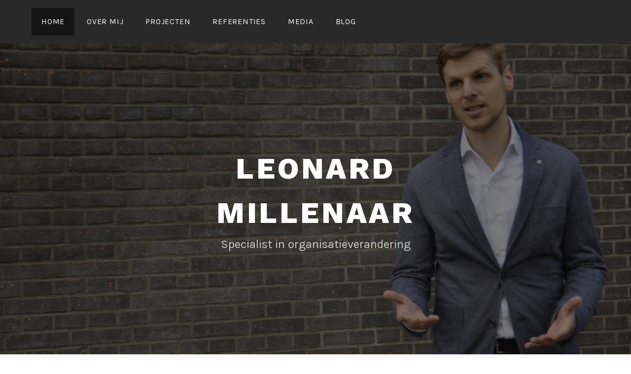

--- FILE ---
content_type: text/html; charset=UTF-8
request_url: https://www.leonardmillenaar.com/
body_size: 13569
content:
<!DOCTYPE html>
<html lang="nl-NL">
<head>
<meta charset="UTF-8">
<meta name="viewport" content="width=device-width, initial-scale=1">
<link rel="profile" href="http://gmpg.org/xfn/11">
<link rel="pingback" href="https://www.leonardmillenaar.com/xmlrpc.php">

<meta name='robots' content='index, follow, max-image-preview:large, max-snippet:-1, max-video-preview:-1' />

	<!-- This site is optimized with the Yoast SEO plugin v26.1.1 - https://yoast.com/wordpress/plugins/seo/ -->
	<title>LEONARD MILLENAAR - Specialist in organisatieverandering</title>
	<meta name="description" content="Leonard Millenaar is specialist in organisatieverandering. Hij adviseert managers en professionals over strategie, organisatie en verandering. Naast zelfstandig organisatieadviseur is hij ook hoofdredacteur van het vakblad Management &amp; Consulting." />
	<link rel="canonical" href="https://www.leonardmillenaar.com/" />
	<meta property="og:locale" content="nl_NL" />
	<meta property="og:type" content="website" />
	<meta property="og:title" content="LEONARD MILLENAAR - Specialist in organisatieverandering" />
	<meta property="og:description" content="Leonard Millenaar is specialist in organisatieverandering. Hij adviseert managers en professionals over strategie, organisatie en verandering. Naast zelfstandig organisatieadviseur is hij ook hoofdredacteur van het vakblad Management &amp; Consulting." />
	<meta property="og:url" content="https://www.leonardmillenaar.com/" />
	<meta property="og:site_name" content="LEONARD MILLENAAR" />
	<meta property="article:modified_time" content="2022-11-24T13:22:15+00:00" />
	<meta property="og:image" content="http://www.leonardmillenaar.com/wp-content/uploads/2017/09/Logo-Leonard-Millenaar-STANDAARD-KLEIN-300x61.png" />
	<meta name="twitter:card" content="summary_large_image" />
	<script type="application/ld+json" class="yoast-schema-graph">{"@context":"https://schema.org","@graph":[{"@type":"WebPage","@id":"https://www.leonardmillenaar.com/","url":"https://www.leonardmillenaar.com/","name":"LEONARD MILLENAAR - Specialist in organisatieverandering","isPartOf":{"@id":"https://www.leonardmillenaar.com/#website"},"about":{"@id":"https://www.leonardmillenaar.com/#organization"},"primaryImageOfPage":{"@id":"https://www.leonardmillenaar.com/#primaryimage"},"image":{"@id":"https://www.leonardmillenaar.com/#primaryimage"},"thumbnailUrl":"http://www.leonardmillenaar.com/wp-content/uploads/2017/09/Logo-Leonard-Millenaar-STANDAARD-KLEIN-300x61.png","datePublished":"2017-09-02T20:32:56+00:00","dateModified":"2022-11-24T13:22:15+00:00","description":"Leonard Millenaar is specialist in organisatieverandering. Hij adviseert managers en professionals over strategie, organisatie en verandering. Naast zelfstandig organisatieadviseur is hij ook hoofdredacteur van het vakblad Management & Consulting.","breadcrumb":{"@id":"https://www.leonardmillenaar.com/#breadcrumb"},"inLanguage":"nl-NL","potentialAction":[{"@type":"ReadAction","target":["https://www.leonardmillenaar.com/"]}]},{"@type":"ImageObject","inLanguage":"nl-NL","@id":"https://www.leonardmillenaar.com/#primaryimage","url":"http://www.leonardmillenaar.com/wp-content/uploads/2017/09/Logo-Leonard-Millenaar-STANDAARD-KLEIN-300x61.png","contentUrl":"http://www.leonardmillenaar.com/wp-content/uploads/2017/09/Logo-Leonard-Millenaar-STANDAARD-KLEIN-300x61.png"},{"@type":"BreadcrumbList","@id":"https://www.leonardmillenaar.com/#breadcrumb","itemListElement":[{"@type":"ListItem","position":1,"name":"Home"}]},{"@type":"WebSite","@id":"https://www.leonardmillenaar.com/#website","url":"https://www.leonardmillenaar.com/","name":"LEONARD MILLENAAR","description":"Specialist in organisatieverandering","publisher":{"@id":"https://www.leonardmillenaar.com/#organization"},"potentialAction":[{"@type":"SearchAction","target":{"@type":"EntryPoint","urlTemplate":"https://www.leonardmillenaar.com/?s={search_term_string}"},"query-input":{"@type":"PropertyValueSpecification","valueRequired":true,"valueName":"search_term_string"}}],"inLanguage":"nl-NL"},{"@type":"Organization","@id":"https://www.leonardmillenaar.com/#organization","name":"Leonard Millenaar - Specialist in organisatieverandering","url":"https://www.leonardmillenaar.com/","logo":{"@type":"ImageObject","inLanguage":"nl-NL","@id":"https://www.leonardmillenaar.com/#/schema/logo/image/","url":"https://i0.wp.com/www.leonardmillenaar.com/wp-content/uploads/2017/09/Logo-Leonard-Millenaar-STANDAARD-KLEIN.png?fit=676%2C138&ssl=1","contentUrl":"https://i0.wp.com/www.leonardmillenaar.com/wp-content/uploads/2017/09/Logo-Leonard-Millenaar-STANDAARD-KLEIN.png?fit=676%2C138&ssl=1","width":676,"height":138,"caption":"Leonard Millenaar - Specialist in organisatieverandering"},"image":{"@id":"https://www.leonardmillenaar.com/#/schema/logo/image/"}}]}</script>
	<meta name="google-site-verification" content="google98cf9954b8ed4b0c" />
	<!-- / Yoast SEO plugin. -->


<link rel='dns-prefetch' href='//secure.gravatar.com' />
<link rel='dns-prefetch' href='//stats.wp.com' />
<link rel='dns-prefetch' href='//fonts.googleapis.com' />
<link rel='dns-prefetch' href='//v0.wordpress.com' />
<link rel='preconnect' href='//i0.wp.com' />
<link rel="alternate" type="application/rss+xml" title="LEONARD MILLENAAR &raquo; feed" href="https://www.leonardmillenaar.com/feed/" />
<link rel="alternate" type="application/rss+xml" title="LEONARD MILLENAAR &raquo; reacties feed" href="https://www.leonardmillenaar.com/comments/feed/" />
<link rel="alternate" title="oEmbed (JSON)" type="application/json+oembed" href="https://www.leonardmillenaar.com/wp-json/oembed/1.0/embed?url=https%3A%2F%2Fwww.leonardmillenaar.com%2F" />
<link rel="alternate" title="oEmbed (XML)" type="text/xml+oembed" href="https://www.leonardmillenaar.com/wp-json/oembed/1.0/embed?url=https%3A%2F%2Fwww.leonardmillenaar.com%2F&#038;format=xml" />
<style id='wp-img-auto-sizes-contain-inline-css' type='text/css'>
img:is([sizes=auto i],[sizes^="auto," i]){contain-intrinsic-size:3000px 1500px}
/*# sourceURL=wp-img-auto-sizes-contain-inline-css */
</style>
<style id='wp-emoji-styles-inline-css' type='text/css'>

	img.wp-smiley, img.emoji {
		display: inline !important;
		border: none !important;
		box-shadow: none !important;
		height: 1em !important;
		width: 1em !important;
		margin: 0 0.07em !important;
		vertical-align: -0.1em !important;
		background: none !important;
		padding: 0 !important;
	}
/*# sourceURL=wp-emoji-styles-inline-css */
</style>
<style id='wp-block-library-inline-css' type='text/css'>
:root{--wp-block-synced-color:#7a00df;--wp-block-synced-color--rgb:122,0,223;--wp-bound-block-color:var(--wp-block-synced-color);--wp-editor-canvas-background:#ddd;--wp-admin-theme-color:#007cba;--wp-admin-theme-color--rgb:0,124,186;--wp-admin-theme-color-darker-10:#006ba1;--wp-admin-theme-color-darker-10--rgb:0,107,160.5;--wp-admin-theme-color-darker-20:#005a87;--wp-admin-theme-color-darker-20--rgb:0,90,135;--wp-admin-border-width-focus:2px}@media (min-resolution:192dpi){:root{--wp-admin-border-width-focus:1.5px}}.wp-element-button{cursor:pointer}:root .has-very-light-gray-background-color{background-color:#eee}:root .has-very-dark-gray-background-color{background-color:#313131}:root .has-very-light-gray-color{color:#eee}:root .has-very-dark-gray-color{color:#313131}:root .has-vivid-green-cyan-to-vivid-cyan-blue-gradient-background{background:linear-gradient(135deg,#00d084,#0693e3)}:root .has-purple-crush-gradient-background{background:linear-gradient(135deg,#34e2e4,#4721fb 50%,#ab1dfe)}:root .has-hazy-dawn-gradient-background{background:linear-gradient(135deg,#faaca8,#dad0ec)}:root .has-subdued-olive-gradient-background{background:linear-gradient(135deg,#fafae1,#67a671)}:root .has-atomic-cream-gradient-background{background:linear-gradient(135deg,#fdd79a,#004a59)}:root .has-nightshade-gradient-background{background:linear-gradient(135deg,#330968,#31cdcf)}:root .has-midnight-gradient-background{background:linear-gradient(135deg,#020381,#2874fc)}:root{--wp--preset--font-size--normal:16px;--wp--preset--font-size--huge:42px}.has-regular-font-size{font-size:1em}.has-larger-font-size{font-size:2.625em}.has-normal-font-size{font-size:var(--wp--preset--font-size--normal)}.has-huge-font-size{font-size:var(--wp--preset--font-size--huge)}.has-text-align-center{text-align:center}.has-text-align-left{text-align:left}.has-text-align-right{text-align:right}.has-fit-text{white-space:nowrap!important}#end-resizable-editor-section{display:none}.aligncenter{clear:both}.items-justified-left{justify-content:flex-start}.items-justified-center{justify-content:center}.items-justified-right{justify-content:flex-end}.items-justified-space-between{justify-content:space-between}.screen-reader-text{border:0;clip-path:inset(50%);height:1px;margin:-1px;overflow:hidden;padding:0;position:absolute;width:1px;word-wrap:normal!important}.screen-reader-text:focus{background-color:#ddd;clip-path:none;color:#444;display:block;font-size:1em;height:auto;left:5px;line-height:normal;padding:15px 23px 14px;text-decoration:none;top:5px;width:auto;z-index:100000}html :where(.has-border-color){border-style:solid}html :where([style*=border-top-color]){border-top-style:solid}html :where([style*=border-right-color]){border-right-style:solid}html :where([style*=border-bottom-color]){border-bottom-style:solid}html :where([style*=border-left-color]){border-left-style:solid}html :where([style*=border-width]){border-style:solid}html :where([style*=border-top-width]){border-top-style:solid}html :where([style*=border-right-width]){border-right-style:solid}html :where([style*=border-bottom-width]){border-bottom-style:solid}html :where([style*=border-left-width]){border-left-style:solid}html :where(img[class*=wp-image-]){height:auto;max-width:100%}:where(figure){margin:0 0 1em}html :where(.is-position-sticky){--wp-admin--admin-bar--position-offset:var(--wp-admin--admin-bar--height,0px)}@media screen and (max-width:600px){html :where(.is-position-sticky){--wp-admin--admin-bar--position-offset:0px}}

/*# sourceURL=wp-block-library-inline-css */
</style><style id='global-styles-inline-css' type='text/css'>
:root{--wp--preset--aspect-ratio--square: 1;--wp--preset--aspect-ratio--4-3: 4/3;--wp--preset--aspect-ratio--3-4: 3/4;--wp--preset--aspect-ratio--3-2: 3/2;--wp--preset--aspect-ratio--2-3: 2/3;--wp--preset--aspect-ratio--16-9: 16/9;--wp--preset--aspect-ratio--9-16: 9/16;--wp--preset--color--black: #000000;--wp--preset--color--cyan-bluish-gray: #abb8c3;--wp--preset--color--white: #ffffff;--wp--preset--color--pale-pink: #f78da7;--wp--preset--color--vivid-red: #cf2e2e;--wp--preset--color--luminous-vivid-orange: #ff6900;--wp--preset--color--luminous-vivid-amber: #fcb900;--wp--preset--color--light-green-cyan: #7bdcb5;--wp--preset--color--vivid-green-cyan: #00d084;--wp--preset--color--pale-cyan-blue: #8ed1fc;--wp--preset--color--vivid-cyan-blue: #0693e3;--wp--preset--color--vivid-purple: #9b51e0;--wp--preset--gradient--vivid-cyan-blue-to-vivid-purple: linear-gradient(135deg,rgb(6,147,227) 0%,rgb(155,81,224) 100%);--wp--preset--gradient--light-green-cyan-to-vivid-green-cyan: linear-gradient(135deg,rgb(122,220,180) 0%,rgb(0,208,130) 100%);--wp--preset--gradient--luminous-vivid-amber-to-luminous-vivid-orange: linear-gradient(135deg,rgb(252,185,0) 0%,rgb(255,105,0) 100%);--wp--preset--gradient--luminous-vivid-orange-to-vivid-red: linear-gradient(135deg,rgb(255,105,0) 0%,rgb(207,46,46) 100%);--wp--preset--gradient--very-light-gray-to-cyan-bluish-gray: linear-gradient(135deg,rgb(238,238,238) 0%,rgb(169,184,195) 100%);--wp--preset--gradient--cool-to-warm-spectrum: linear-gradient(135deg,rgb(74,234,220) 0%,rgb(151,120,209) 20%,rgb(207,42,186) 40%,rgb(238,44,130) 60%,rgb(251,105,98) 80%,rgb(254,248,76) 100%);--wp--preset--gradient--blush-light-purple: linear-gradient(135deg,rgb(255,206,236) 0%,rgb(152,150,240) 100%);--wp--preset--gradient--blush-bordeaux: linear-gradient(135deg,rgb(254,205,165) 0%,rgb(254,45,45) 50%,rgb(107,0,62) 100%);--wp--preset--gradient--luminous-dusk: linear-gradient(135deg,rgb(255,203,112) 0%,rgb(199,81,192) 50%,rgb(65,88,208) 100%);--wp--preset--gradient--pale-ocean: linear-gradient(135deg,rgb(255,245,203) 0%,rgb(182,227,212) 50%,rgb(51,167,181) 100%);--wp--preset--gradient--electric-grass: linear-gradient(135deg,rgb(202,248,128) 0%,rgb(113,206,126) 100%);--wp--preset--gradient--midnight: linear-gradient(135deg,rgb(2,3,129) 0%,rgb(40,116,252) 100%);--wp--preset--font-size--small: 13px;--wp--preset--font-size--medium: 20px;--wp--preset--font-size--large: 36px;--wp--preset--font-size--x-large: 42px;--wp--preset--spacing--20: 0.44rem;--wp--preset--spacing--30: 0.67rem;--wp--preset--spacing--40: 1rem;--wp--preset--spacing--50: 1.5rem;--wp--preset--spacing--60: 2.25rem;--wp--preset--spacing--70: 3.38rem;--wp--preset--spacing--80: 5.06rem;--wp--preset--shadow--natural: 6px 6px 9px rgba(0, 0, 0, 0.2);--wp--preset--shadow--deep: 12px 12px 50px rgba(0, 0, 0, 0.4);--wp--preset--shadow--sharp: 6px 6px 0px rgba(0, 0, 0, 0.2);--wp--preset--shadow--outlined: 6px 6px 0px -3px rgb(255, 255, 255), 6px 6px rgb(0, 0, 0);--wp--preset--shadow--crisp: 6px 6px 0px rgb(0, 0, 0);}:where(.is-layout-flex){gap: 0.5em;}:where(.is-layout-grid){gap: 0.5em;}body .is-layout-flex{display: flex;}.is-layout-flex{flex-wrap: wrap;align-items: center;}.is-layout-flex > :is(*, div){margin: 0;}body .is-layout-grid{display: grid;}.is-layout-grid > :is(*, div){margin: 0;}:where(.wp-block-columns.is-layout-flex){gap: 2em;}:where(.wp-block-columns.is-layout-grid){gap: 2em;}:where(.wp-block-post-template.is-layout-flex){gap: 1.25em;}:where(.wp-block-post-template.is-layout-grid){gap: 1.25em;}.has-black-color{color: var(--wp--preset--color--black) !important;}.has-cyan-bluish-gray-color{color: var(--wp--preset--color--cyan-bluish-gray) !important;}.has-white-color{color: var(--wp--preset--color--white) !important;}.has-pale-pink-color{color: var(--wp--preset--color--pale-pink) !important;}.has-vivid-red-color{color: var(--wp--preset--color--vivid-red) !important;}.has-luminous-vivid-orange-color{color: var(--wp--preset--color--luminous-vivid-orange) !important;}.has-luminous-vivid-amber-color{color: var(--wp--preset--color--luminous-vivid-amber) !important;}.has-light-green-cyan-color{color: var(--wp--preset--color--light-green-cyan) !important;}.has-vivid-green-cyan-color{color: var(--wp--preset--color--vivid-green-cyan) !important;}.has-pale-cyan-blue-color{color: var(--wp--preset--color--pale-cyan-blue) !important;}.has-vivid-cyan-blue-color{color: var(--wp--preset--color--vivid-cyan-blue) !important;}.has-vivid-purple-color{color: var(--wp--preset--color--vivid-purple) !important;}.has-black-background-color{background-color: var(--wp--preset--color--black) !important;}.has-cyan-bluish-gray-background-color{background-color: var(--wp--preset--color--cyan-bluish-gray) !important;}.has-white-background-color{background-color: var(--wp--preset--color--white) !important;}.has-pale-pink-background-color{background-color: var(--wp--preset--color--pale-pink) !important;}.has-vivid-red-background-color{background-color: var(--wp--preset--color--vivid-red) !important;}.has-luminous-vivid-orange-background-color{background-color: var(--wp--preset--color--luminous-vivid-orange) !important;}.has-luminous-vivid-amber-background-color{background-color: var(--wp--preset--color--luminous-vivid-amber) !important;}.has-light-green-cyan-background-color{background-color: var(--wp--preset--color--light-green-cyan) !important;}.has-vivid-green-cyan-background-color{background-color: var(--wp--preset--color--vivid-green-cyan) !important;}.has-pale-cyan-blue-background-color{background-color: var(--wp--preset--color--pale-cyan-blue) !important;}.has-vivid-cyan-blue-background-color{background-color: var(--wp--preset--color--vivid-cyan-blue) !important;}.has-vivid-purple-background-color{background-color: var(--wp--preset--color--vivid-purple) !important;}.has-black-border-color{border-color: var(--wp--preset--color--black) !important;}.has-cyan-bluish-gray-border-color{border-color: var(--wp--preset--color--cyan-bluish-gray) !important;}.has-white-border-color{border-color: var(--wp--preset--color--white) !important;}.has-pale-pink-border-color{border-color: var(--wp--preset--color--pale-pink) !important;}.has-vivid-red-border-color{border-color: var(--wp--preset--color--vivid-red) !important;}.has-luminous-vivid-orange-border-color{border-color: var(--wp--preset--color--luminous-vivid-orange) !important;}.has-luminous-vivid-amber-border-color{border-color: var(--wp--preset--color--luminous-vivid-amber) !important;}.has-light-green-cyan-border-color{border-color: var(--wp--preset--color--light-green-cyan) !important;}.has-vivid-green-cyan-border-color{border-color: var(--wp--preset--color--vivid-green-cyan) !important;}.has-pale-cyan-blue-border-color{border-color: var(--wp--preset--color--pale-cyan-blue) !important;}.has-vivid-cyan-blue-border-color{border-color: var(--wp--preset--color--vivid-cyan-blue) !important;}.has-vivid-purple-border-color{border-color: var(--wp--preset--color--vivid-purple) !important;}.has-vivid-cyan-blue-to-vivid-purple-gradient-background{background: var(--wp--preset--gradient--vivid-cyan-blue-to-vivid-purple) !important;}.has-light-green-cyan-to-vivid-green-cyan-gradient-background{background: var(--wp--preset--gradient--light-green-cyan-to-vivid-green-cyan) !important;}.has-luminous-vivid-amber-to-luminous-vivid-orange-gradient-background{background: var(--wp--preset--gradient--luminous-vivid-amber-to-luminous-vivid-orange) !important;}.has-luminous-vivid-orange-to-vivid-red-gradient-background{background: var(--wp--preset--gradient--luminous-vivid-orange-to-vivid-red) !important;}.has-very-light-gray-to-cyan-bluish-gray-gradient-background{background: var(--wp--preset--gradient--very-light-gray-to-cyan-bluish-gray) !important;}.has-cool-to-warm-spectrum-gradient-background{background: var(--wp--preset--gradient--cool-to-warm-spectrum) !important;}.has-blush-light-purple-gradient-background{background: var(--wp--preset--gradient--blush-light-purple) !important;}.has-blush-bordeaux-gradient-background{background: var(--wp--preset--gradient--blush-bordeaux) !important;}.has-luminous-dusk-gradient-background{background: var(--wp--preset--gradient--luminous-dusk) !important;}.has-pale-ocean-gradient-background{background: var(--wp--preset--gradient--pale-ocean) !important;}.has-electric-grass-gradient-background{background: var(--wp--preset--gradient--electric-grass) !important;}.has-midnight-gradient-background{background: var(--wp--preset--gradient--midnight) !important;}.has-small-font-size{font-size: var(--wp--preset--font-size--small) !important;}.has-medium-font-size{font-size: var(--wp--preset--font-size--medium) !important;}.has-large-font-size{font-size: var(--wp--preset--font-size--large) !important;}.has-x-large-font-size{font-size: var(--wp--preset--font-size--x-large) !important;}
/*# sourceURL=global-styles-inline-css */
</style>

<style id='classic-theme-styles-inline-css' type='text/css'>
/*! This file is auto-generated */
.wp-block-button__link{color:#fff;background-color:#32373c;border-radius:9999px;box-shadow:none;text-decoration:none;padding:calc(.667em + 2px) calc(1.333em + 2px);font-size:1.125em}.wp-block-file__button{background:#32373c;color:#fff;text-decoration:none}
/*# sourceURL=/wp-includes/css/classic-themes.min.css */
</style>
<link rel='stylesheet' id='lodestar-style-css' href='https://www.leonardmillenaar.com/wp-content/themes/lodestar-wpcom/style.css?ver=6.9' type='text/css' media='all' />
<style id='lodestar-style-inline-css' type='text/css'>
.cat-links, .tags-links, .byline { clip: rect(1px, 1px, 1px, 1px); height: 1px; position: absolute; overflow: hidden; width: 1px; }
/*# sourceURL=lodestar-style-inline-css */
</style>
<link rel='stylesheet' id='lodestar-block-style-css' href='https://www.leonardmillenaar.com/wp-content/themes/lodestar-wpcom/assets/css/blocks.css?ver=1.0' type='text/css' media='all' />
<link rel='stylesheet' id='lodestar_fonts_url-css' href='https://fonts.googleapis.com/css?family=Work+Sans%3A800%7CKarla%3A400%2C400italic%2C700%2C700italic&#038;subset=latin%2Clatin-ext' type='text/css' media='all' />
<link rel='stylesheet' id='genericons-css' href='https://www.leonardmillenaar.com/wp-content/plugins/jetpack/_inc/genericons/genericons/genericons.css?ver=3.1' type='text/css' media='all' />
<script type="text/javascript" src="https://www.leonardmillenaar.com/wp-includes/js/jquery/jquery.min.js?ver=3.7.1" id="jquery-core-js"></script>
<script type="text/javascript" src="https://www.leonardmillenaar.com/wp-includes/js/jquery/jquery-migrate.min.js?ver=3.4.1" id="jquery-migrate-js"></script>
<link rel="https://api.w.org/" href="https://www.leonardmillenaar.com/wp-json/" /><link rel="alternate" title="JSON" type="application/json" href="https://www.leonardmillenaar.com/wp-json/wp/v2/pages/20" /><link rel="EditURI" type="application/rsd+xml" title="RSD" href="https://www.leonardmillenaar.com/xmlrpc.php?rsd" />
<meta name="generator" content="WordPress 6.9" />
<link rel='shortlink' href='https://wp.me/P92bWO-k' />
	<style>img#wpstats{display:none}</style>
		<link rel="icon" href="https://i0.wp.com/www.leonardmillenaar.com/wp-content/uploads/2017/10/Logo-Leonard-Millenaar-alleen-symbool.png?fit=32%2C30&#038;ssl=1" sizes="32x32" />
<link rel="icon" href="https://i0.wp.com/www.leonardmillenaar.com/wp-content/uploads/2017/10/Logo-Leonard-Millenaar-alleen-symbool.png?fit=161%2C151&#038;ssl=1" sizes="192x192" />
<link rel="apple-touch-icon" href="https://i0.wp.com/www.leonardmillenaar.com/wp-content/uploads/2017/10/Logo-Leonard-Millenaar-alleen-symbool.png?fit=161%2C151&#038;ssl=1" />
<meta name="msapplication-TileImage" content="https://i0.wp.com/www.leonardmillenaar.com/wp-content/uploads/2017/10/Logo-Leonard-Millenaar-alleen-symbool.png?fit=161%2C151&#038;ssl=1" />
<link rel='stylesheet' id='jetpack-swiper-library-css' href='https://www.leonardmillenaar.com/wp-content/plugins/jetpack/_inc/blocks/swiper.css?ver=15.1' type='text/css' media='all' />
<link rel='stylesheet' id='jetpack-carousel-css' href='https://www.leonardmillenaar.com/wp-content/plugins/jetpack/modules/carousel/jetpack-carousel.css?ver=15.1' type='text/css' media='all' />
<link rel='stylesheet' id='jetpack_social_media_icons_widget-css' href='https://www.leonardmillenaar.com/wp-content/plugins/jetpack/modules/widgets/social-media-icons/style.css?ver=20150602' type='text/css' media='all' />
</head>

<body class="home wp-singular page-template-default page page-id-20 wp-embed-responsive wp-theme-lodestar-wpcom lodestar-front-page lodestar-footer-image categories-hidden tags-hidden author-hidden">
<div id="page" class="site">
	<a class="skip-link screen-reader-text" href="#content">Naar de inhoud springen</a>

	<header id="masthead" class="site-header" role="banner">

		<div class="header-top">
			<div class="wrap">
				<nav id="site-navigation" class="main-navigation" role="navigation" aria-label="Topmenu">
	<button class="menu-toggle" aria-controls="top-menu" aria-expanded="false">Menu</button>
	<div id="top-menu" class="menu"><ul>
<li class="page_item page-item-20 current_page_item"><a href="https://www.leonardmillenaar.com/" aria-current="page">Home</a></li>
<li class="page_item page-item-2"><a href="https://www.leonardmillenaar.com/over-mij/">Over mij</a></li>
<li class="page_item page-item-37"><a href="https://www.leonardmillenaar.com/projecten/">Projecten</a></li>
<li class="page_item page-item-30"><a href="https://www.leonardmillenaar.com/referenties/">Referenties</a></li>
<li class="page_item page-item-93"><a href="https://www.leonardmillenaar.com/publicaties/">Media</a></li>
<li class="page_item page-item-101"><a href="https://www.leonardmillenaar.com/blog/">Blog</a></li>
</ul></div>
</nav><!-- #site-navigation -->
											</div>
		</div><!-- .header-top -->

		
<div class="custom-header">
	
			<div class="custom-header-image" style="background-image: url(https://www.leonardmillenaar.com/wp-content/uploads/2018/01/cropped-DSC0680-1.jpg)">
				<div class="site-branding">
	<div class="wrap">

		
					<p class="site-title"><a href="https://www.leonardmillenaar.com/" rel="home">LEONARD MILLENAAR</a></p>
		
						<p class="site-description">Specialist in organisatieverandering</p>
		
	</div><!-- .wrap -->
</div><!-- .site-branding -->
			</div>

		
</div><!-- .custom-header -->

	</header>

	<div id="content" class="site-content">


<div id="primary" class="content-area">
	<main id="main" class="site-main" role="main">

		<div class="wrap"><article id="post-20" class="lodestar-intro post-20 page type-page status-publish hentry" >

	<div class="entry-content">
		<p><strong>Succesvolle organisatieverandering vraagt om een aansprekende verandervisie, voldoende verandervermogen en een passende veranderaanpak. </strong></p>
<p><em>&#8220;Hij is een snelle denker, harde werker én durft de andere kant te laten zien, zodat je als opdrachtgever weloverwogen keuzes kunt maken&#8221;<br />
</em>Rob Neutelings, RvB ROC West-Brabant</p>
<p><strong><a href="https://i0.wp.com/www.leonardmillenaar.com/wp-content/uploads/2017/09/Logo-Leonard-Millenaar-STANDAARD-KLEIN.png"><img data-recalc-dims="1" decoding="async" data-attachment-id="207" data-permalink="https://www.leonardmillenaar.com/home/attachment/logo-leonard-millenaar-standaard-klein/" data-orig-file="https://i0.wp.com/www.leonardmillenaar.com/wp-content/uploads/2017/09/Logo-Leonard-Millenaar-STANDAARD-KLEIN.png?fit=676%2C138&amp;ssl=1" data-orig-size="676,138" data-comments-opened="0" data-image-meta="{&quot;aperture&quot;:&quot;0&quot;,&quot;credit&quot;:&quot;&quot;,&quot;camera&quot;:&quot;&quot;,&quot;caption&quot;:&quot;&quot;,&quot;created_timestamp&quot;:&quot;0&quot;,&quot;copyright&quot;:&quot;&quot;,&quot;focal_length&quot;:&quot;0&quot;,&quot;iso&quot;:&quot;0&quot;,&quot;shutter_speed&quot;:&quot;0&quot;,&quot;title&quot;:&quot;&quot;,&quot;orientation&quot;:&quot;0&quot;}" data-image-title="Logo Leonard Millenaar &amp;#8211; STANDAARD KLEIN" data-image-description="" data-image-caption="" data-medium-file="https://i0.wp.com/www.leonardmillenaar.com/wp-content/uploads/2017/09/Logo-Leonard-Millenaar-STANDAARD-KLEIN.png?fit=300%2C61&amp;ssl=1" data-large-file="https://i0.wp.com/www.leonardmillenaar.com/wp-content/uploads/2017/09/Logo-Leonard-Millenaar-STANDAARD-KLEIN.png?fit=676%2C138&amp;ssl=1" class="size-medium wp-image-207 aligncenter" src="https://i0.wp.com/www.leonardmillenaar.com/wp-content/uploads/2017/09/Logo-Leonard-Millenaar-STANDAARD-KLEIN-300x61.png?resize=300%2C61" alt="" width="300" height="61" srcset="https://i0.wp.com/www.leonardmillenaar.com/wp-content/uploads/2017/09/Logo-Leonard-Millenaar-STANDAARD-KLEIN.png?resize=300%2C61&amp;ssl=1 300w, https://i0.wp.com/www.leonardmillenaar.com/wp-content/uploads/2017/09/Logo-Leonard-Millenaar-STANDAARD-KLEIN.png?w=676&amp;ssl=1 676w" sizes="(max-width: 300px) 100vw, 300px" /></a></strong></p>
	</div>
	</article><!-- #post-## -->
</div>
		<article class="lodestar-panel panel-placeholder"><span class="panel lodestar-panel1 label-placeholder" id="panel1"><span class="lodestar-panel-title">Panel 1 plaatsaanduiding</span></span></article>
<article id="post-2" class="lodestar-panel two-column post-2 page type-page status-publish has-post-thumbnail hentry" >

	<span class="panel lodestar-panel2" id="panel2">
		<span class="lodestar-panel-title">Panel 2</span>
	</span>

	
		<div class="panel-image" style="background-image: url(https://i0.wp.com/www.leonardmillenaar.com/wp-content/uploads/2017/09/MC-Congres-2016-Podium-1-bewerkt-e1504387310940.jpg?resize=2000%2C1200&#038;ssl=1);">
			<div class="panel-image-prop" style="padding-top: 60%"></div>
		</div>

	
	<div class="panel-content">
		<div class="wrap">
			<header class="entry-header">
				<h2 class="entry-title">Over mij</h2>
				
			</header><!-- .entry-header -->

			<div class="entry-content">
				<p>Als zelfstandig professional help ik bestuurders en managers om organisatieverandering te realiseren. Sinds 2007 heb ik in meer dan vijftig organisaties veranderprocessen begeleid. Vanaf 2017 werk ik als zelfstandig organisatieadviseur. Daarvoor was ik in dienst bij TEN HAVE Change Management (2011-2017) en Atos Consulting (2007-2010).</p>
<p>Aan de Vrije Universiteit geef ik les over strategie, organisatie en verandering, onder meer in de Master Leadership &amp; Change Management. Met studenten werk ik aan veranderopgaven in onze organisaties en maatschappij.</p>
<p>Bij NCOI ben ik eindverantwoordelijk voor de masteropleiding Management, Cultuur en Verandering. Met regelmaat doceer ik de masterclasses &#8216;Organisatie &amp; Cultuur&#8217; en &#8216;Verandermanagement&#8217;.</p>
<p>Tevens verzorg ik lezingen en trainingen op maat voor organisaties met veranderkundige uitdagingen. Vaak combineer ik een ‘mini-college’ over verandermanagement met het gezamenlijk werken aan de veranderopgave.</p>
<p>Van 2015 tot 2020 was ik hoofdredacteur van het vakblad Management &amp; Consulting. Regelmatig publiceer ik artikelen op mijn vakgebied (zie ‘Media&#8217;). In 2013 ontving ik de ROA Professionele Publicatieprijs voor mijn artikel ‘Rechtvaardigheid als bepalende factor bij organisatieverandering’.</p>
<p>Ik ben getrouwd en vader van drie prachtige kinderen.</p>
<p>Meer weten over mij? Download dan mijn <a href="http://www.leonardmillenaar.com/wp-content/uploads/2018/03/CurriculumVitae_JLMillenaar-2018.pdf">volledige curriculum vitae</a>. Of bel me voor een kop koffie!</p>
			</div><!-- .entry-content -->

			
		</div><!-- .wrap -->
	</div><!-- .panel-content -->

</article><!-- #post-## -->

<article id="post-30" class="lodestar-panel two-column post-30 page type-page status-publish has-post-thumbnail hentry" >

	<span class="panel lodestar-panel3" id="panel3">
		<span class="lodestar-panel-title">Panel 3</span>
	</span>

	
		<div class="panel-image" style="background-image: url(https://i0.wp.com/www.leonardmillenaar.com/wp-content/uploads/2017/09/Office-meeting-2-e1504387159327.jpg?resize=2000%2C1200&#038;ssl=1);">
			<div class="panel-image-prop" style="padding-top: 60%"></div>
		</div>

	
	<div class="panel-content">
		<div class="wrap">
			<header class="entry-header">
				<h2 class="entry-title">Referenties</h2>
				
			</header><!-- .entry-header -->

			<div class="entry-content">
							</div><!-- .entry-content -->

			
				
				
					<div class="testimonials">

						<article id="post-217" class="post-217 jetpack-testimonial type-jetpack-testimonial status-publish has-post-thumbnail hentry">

	<div class="entry-content">
		<p><i>&#8220;De snelle technologische vooruitgang en constante veranderingen vragen om nieuwe manieren van leidinggeven en (samen)werken, en hebben impact op hoe, waar, wanneer en waaraan we werken. Samen met Leonard hebben we regelmatig deze impact onderzocht, besproken en beschreven waarbij Leonard altijd een frisse en open kijk op ontwikkelingen had en dit op een pakkende manier wist te verwoorden en vorm te geven.&#8221;</i></p>
	</div>

	<div class="testimonial-about">
					<div class="post-thumbnail"><img width="100" height="100" src="https://i0.wp.com/www.leonardmillenaar.com/wp-content/uploads/2017/10/Marianne-Hewlett-Beeld-Jean-Pierre-Jans-ANP-Zakelijk.jpg?resize=100%2C100&amp;ssl=1" class="attachment-lodestar-thumbnail-avatar size-lodestar-thumbnail-avatar wp-post-image" alt="" decoding="async" loading="lazy" srcset="https://i0.wp.com/www.leonardmillenaar.com/wp-content/uploads/2017/10/Marianne-Hewlett-Beeld-Jean-Pierre-Jans-ANP-Zakelijk.jpg?resize=150%2C150&amp;ssl=1 150w, https://i0.wp.com/www.leonardmillenaar.com/wp-content/uploads/2017/10/Marianne-Hewlett-Beeld-Jean-Pierre-Jans-ANP-Zakelijk.jpg?resize=100%2C100&amp;ssl=1 100w, https://i0.wp.com/www.leonardmillenaar.com/wp-content/uploads/2017/10/Marianne-Hewlett-Beeld-Jean-Pierre-Jans-ANP-Zakelijk.jpg?resize=50%2C50&amp;ssl=1 50w, https://i0.wp.com/www.leonardmillenaar.com/wp-content/uploads/2017/10/Marianne-Hewlett-Beeld-Jean-Pierre-Jans-ANP-Zakelijk.jpg?zoom=2&amp;resize=100%2C100&amp;ssl=1 200w, https://i0.wp.com/www.leonardmillenaar.com/wp-content/uploads/2017/10/Marianne-Hewlett-Beeld-Jean-Pierre-Jans-ANP-Zakelijk.jpg?zoom=3&amp;resize=100%2C100&amp;ssl=1 300w" sizes="auto, (max-width: 100px) 100vw, 100px" data-attachment-id="218" data-permalink="https://www.leonardmillenaar.com/testimonial/marianne-hewlett/attachment/opening-nieuwe-hoofdkantoor-atos-amstelveen/" data-orig-file="https://i0.wp.com/www.leonardmillenaar.com/wp-content/uploads/2017/10/Marianne-Hewlett-Beeld-Jean-Pierre-Jans-ANP-Zakelijk.jpg?fit=949%2C1098&amp;ssl=1" data-orig-size="949,1098" data-comments-opened="0" data-image-meta="{&quot;aperture&quot;:&quot;5&quot;,&quot;credit&quot;:&quot;Jean-Pierre Jans&quot;,&quot;camera&quot;:&quot;Canon EOS-1D X&quot;,&quot;caption&quot;:&quot;Nederland, Amstelveen ,19 maart 2016.\rOpeningsmoment nieuwe hoofdkantoor van Atos in Amstelveen.\rOp de foto: v.l.n.r. zangeres Alma Nieto, Burgemeester van Amstelveen, Mirjam van \u2019t Veld, Rob Pols, CEO van Atos in Benelux &amp; The Nordics.\rFoto en bijschrift vallen buiten verantwoordelijkheid van de Algemene Nieuwsdienst van het ANP. Foto is vrij van rechten en mag alleen redactioneel gebruikt worden in de context van het bijschrift.&quot;,&quot;created_timestamp&quot;:&quot;1458389690&quot;,&quot;copyright&quot;:&quot;&quot;,&quot;focal_length&quot;:&quot;30&quot;,&quot;iso&quot;:&quot;800&quot;,&quot;shutter_speed&quot;:&quot;0.0025&quot;,&quot;title&quot;:&quot;Opening nieuwe hoofdkantoor Atos Amstelveen&quot;,&quot;orientation&quot;:&quot;1&quot;}" data-image-title="Opening nieuwe hoofdkantoor Atos Amstelveen" data-image-description="" data-image-caption="&lt;p&gt;Nederland, Amstelveen ,19 maart 2016.&lt;br /&gt;
Openingsmoment nieuwe hoofdkantoor van Atos in Amstelveen.&lt;br /&gt;
Op de foto: v.l.n.r. zangeres Alma Nieto, Burgemeester van Amstelveen, Mirjam van ’t Veld, Rob Pols, CEO van Atos in Benelux &amp;amp; The Nordics.&lt;br /&gt;
Foto en bijschrift vallen buiten verantwoordelijkheid van de Algemene Nieuwsdienst van het ANP. Foto is vrij van rechten en mag alleen redactioneel gebruikt worden in de context van het bijschrift.&lt;/p&gt;
" data-medium-file="https://i0.wp.com/www.leonardmillenaar.com/wp-content/uploads/2017/10/Marianne-Hewlett-Beeld-Jean-Pierre-Jans-ANP-Zakelijk.jpg?fit=259%2C300&amp;ssl=1" data-large-file="https://i0.wp.com/www.leonardmillenaar.com/wp-content/uploads/2017/10/Marianne-Hewlett-Beeld-Jean-Pierre-Jans-ANP-Zakelijk.jpg?fit=885%2C1024&amp;ssl=1" /></div>
				<header class="entry-header">
			<h2 class="entry-title">Marianne Hewlett (CMO Atos)</h2>					</header>
	</div>

</article>
<article id="post-65" class="post-65 jetpack-testimonial type-jetpack-testimonial status-publish has-post-thumbnail hentry">

	<div class="entry-content">
		<p><em>&#8220;Ik heb Leonard in verschillende opdrachten meegemaakt. Hij is een snelle denker, harde werker én durft de andere kant te laten zien, zodat je als opdrachtgever weloverwogen keuzes kunt maken. Leonard heeft me verrast met een aantal zeer scherpe analyses op basis waarvan hij een gestructureerd stappenplan maakte om te komen tot organisatieveranderingen. Hij heeft een goed gevoel voor de context én weet verschillende geledingen van de organisatie te verbinden aan de veranderopgave.&#8221;</em></p>
	</div>

	<div class="testimonial-about">
					<div class="post-thumbnail"><img width="100" height="100" src="https://i0.wp.com/www.leonardmillenaar.com/wp-content/uploads/2017/09/Rob-Neutelings-e1505767648889.jpg?resize=100%2C100&amp;ssl=1" class="attachment-lodestar-thumbnail-avatar size-lodestar-thumbnail-avatar wp-post-image" alt="" decoding="async" loading="lazy" srcset="https://i0.wp.com/www.leonardmillenaar.com/wp-content/uploads/2017/09/Rob-Neutelings-e1505767648889.jpg?resize=150%2C150&amp;ssl=1 150w, https://i0.wp.com/www.leonardmillenaar.com/wp-content/uploads/2017/09/Rob-Neutelings-e1505767648889.jpg?resize=100%2C100&amp;ssl=1 100w, https://i0.wp.com/www.leonardmillenaar.com/wp-content/uploads/2017/09/Rob-Neutelings-e1505767648889.jpg?resize=50%2C50&amp;ssl=1 50w, https://i0.wp.com/www.leonardmillenaar.com/wp-content/uploads/2017/09/Rob-Neutelings-e1505767648889.jpg?zoom=2&amp;resize=100%2C100&amp;ssl=1 200w" sizes="auto, (max-width: 100px) 100vw, 100px" data-attachment-id="74" data-permalink="https://www.leonardmillenaar.com/rob-neutelings/" data-orig-file="https://i0.wp.com/www.leonardmillenaar.com/wp-content/uploads/2017/09/Rob-Neutelings-e1505767648889.jpg?fit=213%2C225&amp;ssl=1" data-orig-size="213,225" data-comments-opened="1" data-image-meta="{&quot;aperture&quot;:&quot;0&quot;,&quot;credit&quot;:&quot;&quot;,&quot;camera&quot;:&quot;&quot;,&quot;caption&quot;:&quot;&quot;,&quot;created_timestamp&quot;:&quot;0&quot;,&quot;copyright&quot;:&quot;&quot;,&quot;focal_length&quot;:&quot;0&quot;,&quot;iso&quot;:&quot;0&quot;,&quot;shutter_speed&quot;:&quot;0&quot;,&quot;title&quot;:&quot;&quot;,&quot;orientation&quot;:&quot;0&quot;}" data-image-title="Rob Neutelings" data-image-description="" data-image-caption="" data-medium-file="https://i0.wp.com/www.leonardmillenaar.com/wp-content/uploads/2017/09/Rob-Neutelings-e1505767648889.jpg?fit=300%2C220&amp;ssl=1" data-large-file="https://i0.wp.com/www.leonardmillenaar.com/wp-content/uploads/2017/09/Rob-Neutelings-e1505767648889.jpg?fit=213%2C225&amp;ssl=1" /></div>
				<header class="entry-header">
			<h2 class="entry-title">Rob Neutelings (RvB ROC West-Brabant)</h2>					</header>
	</div>

</article>

					</div><!-- .testimonials -->

				
				
			
		</div><!-- .wrap -->
	</div><!-- .panel-content -->

</article><!-- #post-## -->
<article class="lodestar-panel panel-placeholder"><span class="panel lodestar-panel4 label-placeholder" id="panel4"><span class="lodestar-panel-title">Panel 4 plaatsaanduiding</span></span></article>
	
	</main><!-- #main -->
</div><!-- #primary -->


	</div>

			<div class="footer-image lodestar-panel  has-footer-image" style="background-image: url( https://www.leonardmillenaar.com/wp-content/uploads/2022/11/Leonard-Millenaar-2-1.png )">
			<span class="panel lodestar-footer-settings">
				<span class="lodestar-panel-title">Footer-afbeelding</span>
			</span>
		</div>
	
	<footer id="colophon" class="site-footer" role="contentinfo">
		


	<aside class="widget-area" role="complementary">
		<div class="wrap">
							<div class="widget-column">
					<section id="widget_contact_info-3" class="widget widget_contact_info"><h2 class="widget-title">Contact</h2><div itemscope itemtype="http://schema.org/LocalBusiness"><div class="confit-email"><a href="mailto:leonard@leonardmillenaar.com">leonard@leonardmillenaar.com</a></div></div></section>				</div>
							<div class="widget-column">
					<section id="wpcom_social_media_icons_widget-10" class="widget widget_wpcom_social_media_icons_widget"><h2 class="widget-title">Social media</h2><ul><li><a href="https://twitter.com/@JLMillenaar/" class="genericon genericon-twitter" target="_blank"><span class="screen-reader-text">Bekijk het profiel van @JLMillenaar op Twitter</span></a></li><li><a href="https://www.linkedin.com/in/leonardmillenaar/" class="genericon genericon-linkedin" target="_blank"><span class="screen-reader-text">Bekijk het profiel van leonardmillenaar op LinkedIn</span></a></li></ul></section>				</div>
							<div class="widget-column">
					<section id="text-3" class="widget widget_text">			<div class="textwidget"><p>Icons on website made by <a title="Freepik" href="http://www.freepik.com/">Freepik</a> from <a title="Flaticon" href="http://www.flaticon.com/">www.flaticon.com</a></p>
</div>
		</section>					</div>
	</aside><!-- .widget-area -->

<div class="site-info">
	<div class="wrap">
		<a href="https://nl.wordpress.org/">Ondersteund door WordPress</a>
		<span class="sep"> | </span>
		Thema: Lodestar door <a href="http://automattic.com/" rel="designer">Automattic</a>.	</div><!-- .wrap -->
</div><!-- .site-info -->
	</footer>
</div><!-- #page -->
<script type="speculationrules">
{"prefetch":[{"source":"document","where":{"and":[{"href_matches":"/*"},{"not":{"href_matches":["/wp-*.php","/wp-admin/*","/wp-content/uploads/*","/wp-content/*","/wp-content/plugins/*","/wp-content/themes/lodestar-wpcom/*","/*\\?(.+)"]}},{"not":{"selector_matches":"a[rel~=\"nofollow\"]"}},{"not":{"selector_matches":".no-prefetch, .no-prefetch a"}}]},"eagerness":"conservative"}]}
</script>
		<div id="jp-carousel-loading-overlay">
			<div id="jp-carousel-loading-wrapper">
				<span id="jp-carousel-library-loading">&nbsp;</span>
			</div>
		</div>
		<div class="jp-carousel-overlay" style="display: none;">

		<div class="jp-carousel-container">
			<!-- The Carousel Swiper -->
			<div
				class="jp-carousel-wrap swiper jp-carousel-swiper-container jp-carousel-transitions"
				itemscope
				itemtype="https://schema.org/ImageGallery">
				<div class="jp-carousel swiper-wrapper"></div>
				<div class="jp-swiper-button-prev swiper-button-prev">
					<svg width="25" height="24" viewBox="0 0 25 24" fill="none" xmlns="http://www.w3.org/2000/svg">
						<mask id="maskPrev" mask-type="alpha" maskUnits="userSpaceOnUse" x="8" y="6" width="9" height="12">
							<path d="M16.2072 16.59L11.6496 12L16.2072 7.41L14.8041 6L8.8335 12L14.8041 18L16.2072 16.59Z" fill="white"/>
						</mask>
						<g mask="url(#maskPrev)">
							<rect x="0.579102" width="23.8823" height="24" fill="#FFFFFF"/>
						</g>
					</svg>
				</div>
				<div class="jp-swiper-button-next swiper-button-next">
					<svg width="25" height="24" viewBox="0 0 25 24" fill="none" xmlns="http://www.w3.org/2000/svg">
						<mask id="maskNext" mask-type="alpha" maskUnits="userSpaceOnUse" x="8" y="6" width="8" height="12">
							<path d="M8.59814 16.59L13.1557 12L8.59814 7.41L10.0012 6L15.9718 12L10.0012 18L8.59814 16.59Z" fill="white"/>
						</mask>
						<g mask="url(#maskNext)">
							<rect x="0.34375" width="23.8822" height="24" fill="#FFFFFF"/>
						</g>
					</svg>
				</div>
			</div>
			<!-- The main close buton -->
			<div class="jp-carousel-close-hint">
				<svg width="25" height="24" viewBox="0 0 25 24" fill="none" xmlns="http://www.w3.org/2000/svg">
					<mask id="maskClose" mask-type="alpha" maskUnits="userSpaceOnUse" x="5" y="5" width="15" height="14">
						<path d="M19.3166 6.41L17.9135 5L12.3509 10.59L6.78834 5L5.38525 6.41L10.9478 12L5.38525 17.59L6.78834 19L12.3509 13.41L17.9135 19L19.3166 17.59L13.754 12L19.3166 6.41Z" fill="white"/>
					</mask>
					<g mask="url(#maskClose)">
						<rect x="0.409668" width="23.8823" height="24" fill="#FFFFFF"/>
					</g>
				</svg>
			</div>
			<!-- Image info, comments and meta -->
			<div class="jp-carousel-info">
				<div class="jp-carousel-info-footer">
					<div class="jp-carousel-pagination-container">
						<div class="jp-swiper-pagination swiper-pagination"></div>
						<div class="jp-carousel-pagination"></div>
					</div>
					<div class="jp-carousel-photo-title-container">
						<h2 class="jp-carousel-photo-caption"></h2>
					</div>
					<div class="jp-carousel-photo-icons-container">
						<a href="#" class="jp-carousel-icon-btn jp-carousel-icon-info" aria-label="Toggle zichtbaarheid metagegevens van foto&#039;s">
							<span class="jp-carousel-icon">
								<svg width="25" height="24" viewBox="0 0 25 24" fill="none" xmlns="http://www.w3.org/2000/svg">
									<mask id="maskInfo" mask-type="alpha" maskUnits="userSpaceOnUse" x="2" y="2" width="21" height="20">
										<path fill-rule="evenodd" clip-rule="evenodd" d="M12.7537 2C7.26076 2 2.80273 6.48 2.80273 12C2.80273 17.52 7.26076 22 12.7537 22C18.2466 22 22.7046 17.52 22.7046 12C22.7046 6.48 18.2466 2 12.7537 2ZM11.7586 7V9H13.7488V7H11.7586ZM11.7586 11V17H13.7488V11H11.7586ZM4.79292 12C4.79292 16.41 8.36531 20 12.7537 20C17.142 20 20.7144 16.41 20.7144 12C20.7144 7.59 17.142 4 12.7537 4C8.36531 4 4.79292 7.59 4.79292 12Z" fill="white"/>
									</mask>
									<g mask="url(#maskInfo)">
										<rect x="0.8125" width="23.8823" height="24" fill="#FFFFFF"/>
									</g>
								</svg>
							</span>
						</a>
												<a href="#" class="jp-carousel-icon-btn jp-carousel-icon-comments" aria-label="Toggle zichtbaarheid foto reacties">
							<span class="jp-carousel-icon">
								<svg width="25" height="24" viewBox="0 0 25 24" fill="none" xmlns="http://www.w3.org/2000/svg">
									<mask id="maskComments" mask-type="alpha" maskUnits="userSpaceOnUse" x="2" y="2" width="21" height="20">
										<path fill-rule="evenodd" clip-rule="evenodd" d="M4.3271 2H20.2486C21.3432 2 22.2388 2.9 22.2388 4V16C22.2388 17.1 21.3432 18 20.2486 18H6.31729L2.33691 22V4C2.33691 2.9 3.2325 2 4.3271 2ZM6.31729 16H20.2486V4H4.3271V18L6.31729 16Z" fill="white"/>
									</mask>
									<g mask="url(#maskComments)">
										<rect x="0.34668" width="23.8823" height="24" fill="#FFFFFF"/>
									</g>
								</svg>

								<span class="jp-carousel-has-comments-indicator" aria-label="Deze afbeelding heeft reacties."></span>
							</span>
						</a>
											</div>
				</div>
				<div class="jp-carousel-info-extra">
					<div class="jp-carousel-info-content-wrapper">
						<div class="jp-carousel-photo-title-container">
							<h2 class="jp-carousel-photo-title"></h2>
						</div>
						<div class="jp-carousel-comments-wrapper">
															<div id="jp-carousel-comments-loading">
									<span>Reacties laden....</span>
								</div>
								<div class="jp-carousel-comments"></div>
								<div id="jp-carousel-comment-form-container">
									<span id="jp-carousel-comment-form-spinner">&nbsp;</span>
									<div id="jp-carousel-comment-post-results"></div>
																														<form id="jp-carousel-comment-form">
												<label for="jp-carousel-comment-form-comment-field" class="screen-reader-text">Laat een reactie achter...</label>
												<textarea
													name="comment"
													class="jp-carousel-comment-form-field jp-carousel-comment-form-textarea"
													id="jp-carousel-comment-form-comment-field"
													placeholder="Laat een reactie achter..."
												></textarea>
												<div id="jp-carousel-comment-form-submit-and-info-wrapper">
													<div id="jp-carousel-comment-form-commenting-as">
																													<fieldset>
																<label for="jp-carousel-comment-form-email-field">E-mail (Vereist)</label>
																<input type="text" name="email" class="jp-carousel-comment-form-field jp-carousel-comment-form-text-field" id="jp-carousel-comment-form-email-field" />
															</fieldset>
															<fieldset>
																<label for="jp-carousel-comment-form-author-field">Naam (Vereist)</label>
																<input type="text" name="author" class="jp-carousel-comment-form-field jp-carousel-comment-form-text-field" id="jp-carousel-comment-form-author-field" />
															</fieldset>
															<fieldset>
																<label for="jp-carousel-comment-form-url-field">Site</label>
																<input type="text" name="url" class="jp-carousel-comment-form-field jp-carousel-comment-form-text-field" id="jp-carousel-comment-form-url-field" />
															</fieldset>
																											</div>
													<input
														type="submit"
														name="submit"
														class="jp-carousel-comment-form-button"
														id="jp-carousel-comment-form-button-submit"
														value="Reactie plaatsen" />
												</div>
											</form>
																											</div>
													</div>
						<div class="jp-carousel-image-meta">
							<div class="jp-carousel-title-and-caption">
								<div class="jp-carousel-photo-info">
									<h3 class="jp-carousel-caption" itemprop="caption description"></h3>
								</div>

								<div class="jp-carousel-photo-description"></div>
							</div>
							<ul class="jp-carousel-image-exif" style="display: none;"></ul>
							<a class="jp-carousel-image-download" href="#" target="_blank" style="display: none;">
								<svg width="25" height="24" viewBox="0 0 25 24" fill="none" xmlns="http://www.w3.org/2000/svg">
									<mask id="mask0" mask-type="alpha" maskUnits="userSpaceOnUse" x="3" y="3" width="19" height="18">
										<path fill-rule="evenodd" clip-rule="evenodd" d="M5.84615 5V19H19.7775V12H21.7677V19C21.7677 20.1 20.8721 21 19.7775 21H5.84615C4.74159 21 3.85596 20.1 3.85596 19V5C3.85596 3.9 4.74159 3 5.84615 3H12.8118V5H5.84615ZM14.802 5V3H21.7677V10H19.7775V6.41L9.99569 16.24L8.59261 14.83L18.3744 5H14.802Z" fill="white"/>
									</mask>
									<g mask="url(#mask0)">
										<rect x="0.870605" width="23.8823" height="24" fill="#FFFFFF"/>
									</g>
								</svg>
								<span class="jp-carousel-download-text"></span>
							</a>
							<div class="jp-carousel-image-map" style="display: none;"></div>
						</div>
					</div>
				</div>
			</div>
		</div>

		</div>
		<script type="text/javascript" id="jetpack-portfolio-theme-supports-js-after">
/* <![CDATA[ */
const jetpack_portfolio_theme_supports = false
//# sourceURL=jetpack-portfolio-theme-supports-js-after
/* ]]> */
</script>
<script type="text/javascript" id="jetpack-testimonial-theme-supports-js-after">
/* <![CDATA[ */
const jetpack_testimonial_theme_supports = false
//# sourceURL=jetpack-testimonial-theme-supports-js-after
/* ]]> */
</script>
<script type="text/javascript" src="https://www.leonardmillenaar.com/wp-content/themes/lodestar-wpcom/assets/js/navigation.js?ver=20151215" id="lodestar-navigation-js"></script>
<script type="text/javascript" src="https://www.leonardmillenaar.com/wp-content/themes/lodestar-wpcom/assets/js/global.js?ver=20151215" id="lodestar-global-js"></script>
<script type="text/javascript" src="https://www.leonardmillenaar.com/wp-content/themes/lodestar-wpcom/assets/js/skip-link-focus-fix.js?ver=20151215" id="lodestar-skip-link-focus-fix-js"></script>
<script type="text/javascript" id="jetpack-stats-js-before">
/* <![CDATA[ */
_stq = window._stq || [];
_stq.push([ "view", JSON.parse("{\"v\":\"ext\",\"blog\":\"133509610\",\"post\":\"20\",\"tz\":\"0\",\"srv\":\"www.leonardmillenaar.com\",\"j\":\"1:15.1\"}") ]);
_stq.push([ "clickTrackerInit", "133509610", "20" ]);
//# sourceURL=jetpack-stats-js-before
/* ]]> */
</script>
<script type="text/javascript" src="https://stats.wp.com/e-202604.js" id="jetpack-stats-js" defer="defer" data-wp-strategy="defer"></script>
<script type="text/javascript" id="jetpack-carousel-js-extra">
/* <![CDATA[ */
var jetpackSwiperLibraryPath = {"url":"https://www.leonardmillenaar.com/wp-content/plugins/jetpack/_inc/blocks/swiper.js"};
var jetpackCarouselStrings = {"widths":[370,700,1000,1200,1400,2000],"is_logged_in":"","lang":"nl","ajaxurl":"https://www.leonardmillenaar.com/wp-admin/admin-ajax.php","nonce":"8f8509f97c","display_exif":"1","display_comments":"1","single_image_gallery":"1","single_image_gallery_media_file":"","background_color":"black","comment":"Reactie","post_comment":"Reactie plaatsen","write_comment":"Laat een reactie achter...","loading_comments":"Reacties laden....","image_label":"Open afbeelding in volledig scherm.","download_original":"Bekijk volledige grootte \u003Cspan class=\"photo-size\"\u003E{0}\u003Cspan class=\"photo-size-times\"\u003E\u00d7\u003C/span\u003E{1}\u003C/span\u003E","no_comment_text":"Zorg ervoor dat je de reactie van tekst voorziet.","no_comment_email":"Gelieve een e-mailadres te geven om te kunnen reageren.","no_comment_author":"Gelieve je naam op te geven om te kunnen reageren.","comment_post_error":"Er trad een probleem op bij het plaatsen van je reactie. Probeer het later nog een keer.","comment_approved":"Je reactie is goedgekeurd.","comment_unapproved":"Je reactie is in behandeling.","camera":"Camera","aperture":"Opening","shutter_speed":"Sluitersnelheid","focal_length":"Focuslengte","copyright":"Auteursrecht","comment_registration":"0","require_name_email":"1","login_url":"https://www.leonardmillenaar.com/wp-login.php?redirect_to=https%3A%2F%2Fwww.leonardmillenaar.com%2F","blog_id":"1","meta_data":["camera","aperture","shutter_speed","focal_length","copyright"]};
//# sourceURL=jetpack-carousel-js-extra
/* ]]> */
</script>
<script type="text/javascript" src="https://www.leonardmillenaar.com/wp-content/plugins/jetpack/_inc/build/carousel/jetpack-carousel.min.js?ver=15.1" id="jetpack-carousel-js"></script>
<script id="wp-emoji-settings" type="application/json">
{"baseUrl":"https://s.w.org/images/core/emoji/17.0.2/72x72/","ext":".png","svgUrl":"https://s.w.org/images/core/emoji/17.0.2/svg/","svgExt":".svg","source":{"concatemoji":"https://www.leonardmillenaar.com/wp-includes/js/wp-emoji-release.min.js?ver=6.9"}}
</script>
<script type="module">
/* <![CDATA[ */
/*! This file is auto-generated */
const a=JSON.parse(document.getElementById("wp-emoji-settings").textContent),o=(window._wpemojiSettings=a,"wpEmojiSettingsSupports"),s=["flag","emoji"];function i(e){try{var t={supportTests:e,timestamp:(new Date).valueOf()};sessionStorage.setItem(o,JSON.stringify(t))}catch(e){}}function c(e,t,n){e.clearRect(0,0,e.canvas.width,e.canvas.height),e.fillText(t,0,0);t=new Uint32Array(e.getImageData(0,0,e.canvas.width,e.canvas.height).data);e.clearRect(0,0,e.canvas.width,e.canvas.height),e.fillText(n,0,0);const a=new Uint32Array(e.getImageData(0,0,e.canvas.width,e.canvas.height).data);return t.every((e,t)=>e===a[t])}function p(e,t){e.clearRect(0,0,e.canvas.width,e.canvas.height),e.fillText(t,0,0);var n=e.getImageData(16,16,1,1);for(let e=0;e<n.data.length;e++)if(0!==n.data[e])return!1;return!0}function u(e,t,n,a){switch(t){case"flag":return n(e,"\ud83c\udff3\ufe0f\u200d\u26a7\ufe0f","\ud83c\udff3\ufe0f\u200b\u26a7\ufe0f")?!1:!n(e,"\ud83c\udde8\ud83c\uddf6","\ud83c\udde8\u200b\ud83c\uddf6")&&!n(e,"\ud83c\udff4\udb40\udc67\udb40\udc62\udb40\udc65\udb40\udc6e\udb40\udc67\udb40\udc7f","\ud83c\udff4\u200b\udb40\udc67\u200b\udb40\udc62\u200b\udb40\udc65\u200b\udb40\udc6e\u200b\udb40\udc67\u200b\udb40\udc7f");case"emoji":return!a(e,"\ud83e\u1fac8")}return!1}function f(e,t,n,a){let r;const o=(r="undefined"!=typeof WorkerGlobalScope&&self instanceof WorkerGlobalScope?new OffscreenCanvas(300,150):document.createElement("canvas")).getContext("2d",{willReadFrequently:!0}),s=(o.textBaseline="top",o.font="600 32px Arial",{});return e.forEach(e=>{s[e]=t(o,e,n,a)}),s}function r(e){var t=document.createElement("script");t.src=e,t.defer=!0,document.head.appendChild(t)}a.supports={everything:!0,everythingExceptFlag:!0},new Promise(t=>{let n=function(){try{var e=JSON.parse(sessionStorage.getItem(o));if("object"==typeof e&&"number"==typeof e.timestamp&&(new Date).valueOf()<e.timestamp+604800&&"object"==typeof e.supportTests)return e.supportTests}catch(e){}return null}();if(!n){if("undefined"!=typeof Worker&&"undefined"!=typeof OffscreenCanvas&&"undefined"!=typeof URL&&URL.createObjectURL&&"undefined"!=typeof Blob)try{var e="postMessage("+f.toString()+"("+[JSON.stringify(s),u.toString(),c.toString(),p.toString()].join(",")+"));",a=new Blob([e],{type:"text/javascript"});const r=new Worker(URL.createObjectURL(a),{name:"wpTestEmojiSupports"});return void(r.onmessage=e=>{i(n=e.data),r.terminate(),t(n)})}catch(e){}i(n=f(s,u,c,p))}t(n)}).then(e=>{for(const n in e)a.supports[n]=e[n],a.supports.everything=a.supports.everything&&a.supports[n],"flag"!==n&&(a.supports.everythingExceptFlag=a.supports.everythingExceptFlag&&a.supports[n]);var t;a.supports.everythingExceptFlag=a.supports.everythingExceptFlag&&!a.supports.flag,a.supports.everything||((t=a.source||{}).concatemoji?r(t.concatemoji):t.wpemoji&&t.twemoji&&(r(t.twemoji),r(t.wpemoji)))});
//# sourceURL=https://www.leonardmillenaar.com/wp-includes/js/wp-emoji-loader.min.js
/* ]]> */
</script>

</body>
</html>
